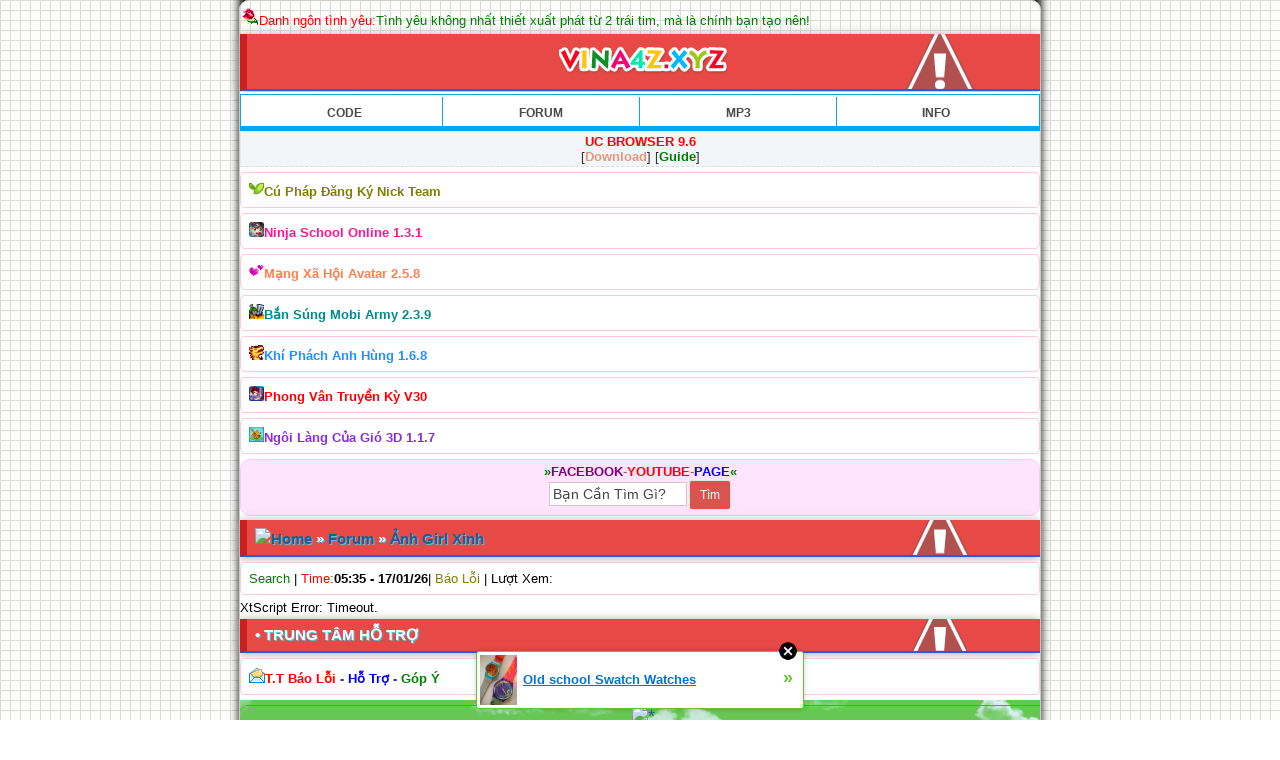

--- FILE ---
content_type: text/html; charset=utf-8
request_url: http://vuongdz.xtgem.com/anh-girl-xinh/bon-hoa-khoi-dua-dang-yeu-kieu
body_size: 5679
content:
<!DOCTYPE html>
<html>
<head><meta name="keywords" content="VUONGDZ.XTGEM.COM - JohnCMS,Xtgem Club,Code Mod,Code JohnCMS,Xenforo,WordPress,4rum,Wapmaster" /> <meta name="description" content="VUONGDZ.XTGEM.COM - Wap Tải Game Cho Điện Thoại Java Android Hay Miễn Phí,Nơi Chia Sẻ Những Code Xtgem,Code PHP,JohnCMS,Xenfono,Độc Đáo Mà Bạn Chưa Từng Thấy" /> 
    <meta http-equiv="Content-Type" content="text/html; charset=utf-8" />
    <meta name="viewport" content="width=device-width,initial-scale=1">
<title> Bốn hoa khôi đua dáng yêu kiều | Ảnh Girl Xinh</title>
<meta name="description" content="Gặp nhau ở studio của nhiếp ảnh gia Nguyễn Long, hai chân dài Quỳnh Thy, Minh Triệu đã có dịp tái ngộ hoa khôi các tỉnh phía Nam năm 2000 là Nguyễn Ngân Hà và Mic" />
<meta name="keywords" content="Gặp,nhau,ở,studio,của,nhiếp,ảnh,gia,Nguyễn,Long,,hai,chân,dài,Quỳnh,Thy,,Minh,Triệu,đã,có,dịp,tái,ngộ,hoa,khôi,các,tỉnh,phía,Nam,năm,2000,là,Nguyễn,Ngân,Hà,và,Mic" />

<link type="text/css" rel="stylesheet" href="http://vuongdz.xtgem.com/css/tiento.css?v=1768602953" media="all,handheld"/>
<link type="text/css" rel="stylesheet" href="http://vuongdz.xtgem.com/css/style.css?v=1768602953" media="all,handheld"/>
<link type="text/css" rel="stylesheet" href="http://vuongdz.xtgem.com/css/stylexanh.css?v=1768602953" media="all,handheld"/>
<link type="text/css" rel="stylesheet" href="http://vuongdz.xtgem.com/css/styledo.css?v=1768602953" media="all,handheld"/>
 <link href='http://
fonts.googleapis.com/css?family= Oswald' rel='stylesheet' type='text/css'> <link rel="icon" href="//vuongdz.xtgem.com/img/favicon.ico" type="image/x-icon"/><script data-cfasync="false" async="async" type="text/javascript" src="//setyourtape.com/q/tdl/95/dnt/2014799/kep.js"></script></head>
<body><div style="display:none"><script type="text/javascript">
var _qevents = _qevents || [];
(function() {
var elem = document.createElement('script');
elem.src = (document.location.protocol == "https:" ? "https://secure" : "http://edge") + ".quantserve.com/quant.js";
elem.async = true;
elem.type = "text/javascript";
var scpt = document.getElementsByTagName('script')[0];
scpt.parentNode.insertBefore(elem, scpt);
})();
_qevents.push({
qacct:"p-0cfM8Oh7M9bVQ"
});
</script>
<noscript>
<img src="//pixel.quantserve.com/pixel/p-0cfM8Oh7M9bVQ.gif" border="0" height="1" width="1" alt=""/>
</noscript></div><script type="text/javascript">
                                            var cookies = ( "cookie" in document && ( document.cookie.length > 0 || (document.cookie = "test").indexOf.call(document.cookie, "test") > -1) );
                                            if ( cookies ) {
                                                document.body.innerHTML=document.body.innerHTML+'<iframe src="//enif.images.xtstatic.com/tp.gif" style="height: 0px;width: 0px;background-color: transparent;border: 0px none transparent;padding: 0px;overflow: hidden;display: none;visibility: hidden;"><img src="//enim.images.xtstatic.com/tp.gif" alt="" /></iframe>';
                                            } else {
                                                document.body.innerHTML=document.body.innerHTML+'<iframe src="//disif.images.xtstatic.com/tp.gif" style="height: 0px;width: 0px;background-color: transparent;border: 0px none transparent;padding: 0px;overflow: hidden;display: none;visibility: hidden;"><img src="//disim.images.xtstatic.com/tp.gif" alt="" /></iframe>';
                                            }
                                          </script>
                                          <noscript><iframe src="//nojsif.images.xtstatic.com/tp.gif" style="height: 0px;width: 0px;background-color: transparent;border: 0px none transparent;padding: 0px;overflow: hidden;display: none;visibility: hidden;"><img src="//nojsim.images.xtstatic.com/tp.gif" alt="" /></iframe></noscript>
                                          <iframe src="//cif.images.xtstatic.com/tp.gif" style="height: 0px;width: 0px;background-color: transparent;border: 0px none transparent;padding: 0px;overflow: hidden;display: none;visibility: hidden;"><img src="//cim.images.xtstatic.com/tp.gif" alt="" /></iframe><!-- Start Code Vượng Touliver - VuongDZ.Xtgem.Com --><p><img src="http://vuongdz.xtgem.com/icon/rose.gif"><font color=red>Danh ngôn tình yêu:</font><script language="javascript" src="http://vuongdz.xtgem.com/js/danhngonty.js"></script></p><div class="phdr"id="tren"style="text-align:center"><a href="/"><img src="/img/v/2.png"></a></div><div class="daik"><div id="tab"><table cellpadding="0"cellspacing="0"width="100%"><tbody><tr><td width="25%"><a href="//vuongdz.xtgem.com/code"><b>CODE</b></a></td><td width="25%"><a href="//vuongdz.xtgem.com/forum"><b>FORUM</b></a></td><td width="25%"><a href="//vuongdz.xtgem.com/mp3"><b>MP3</b></a></td><td width="25%"style="border-right:none;"><a href="//vuongdz.xtgem.com/forum/info"><b>INFO</b></a></td></tr></tbody></table></div><div class="omenu"><center><b style="color:red">UC BROWSER 9.6</b><br/>[<a href="http://vuongdz.xtgem.com/file/Uc-Browser-9_5-Mod-Full.jar"><b style="color:Darksalmon">Download</b></a>] [<a href="//vuongdz.xtgem.com/page/ucweb"><b style="color:green">Guide</b></a>]</center></div><div class="list1"><img src="//vuongdz.xtgem.com/img/game/team.png"height="15"width="15"><a href="//vuongdz.xtgem.com/page/cu-phap-dang-ky-nick-game-team"><b style="color:Olive">Cú Pháp Đăng Ký Nick Team</b></a></div><div class="list1"><img src="//vuongdz.xtgem.com/img/game/ninja.png"height="15"width="15"><a href="//taifile.mobi/danh-sach-file/u10226-g480"><b style="color:Deeppink">Ninja School Online 1.3.1</b></a></div><div class="list1"><img src="//vuongdz.xtgem.com/img/game/avatar.png"height="15"width="15"><a href="//taifile.mobi/11608-avatar-thanh-pho-dieu-ky-147"><b style="color:Coral">Mạng Xã Hội Avatar 2.5.8</b></a></div><div class="list1"><img src="//vuongdz.xtgem.com/img/game/army.png"height="15"width="15"><a href="//taifile.mobi/11608-mobi-army-146"><b style="color:Darkcyan">Bắn Súng Mobi Army 2.3.9</b></a></div><div class="list1"><img src="//vuongdz.xtgem.com/img/game/kpah.png"height="15"width="15"><a href="//taifile.mobi/11608-khi-phach-anh-hung-158"><b style="color:Dodgerblue">Khí Phách Anh Hùng 1.6.8</b></a></div><div class="list1"><img src="//vuongdz.xtgem.com/img/game/pvtk.png"height="15"width="15"><a href="//taifile.mobi/11608-ba-khi-262"><b style="color:Red">Phong Vân Truyền Kỳ V30</b></a></div><div class="list1"><img src="//vuongdz.xtgem.com/img/game/nlcg.png"height="15"width="15"><a href="//taifile.mobi/11608-ngoi-lang-cua-gio-342"/><b style="color:Blueviolet">Ngôi Làng Của Gió 3D 1.1.7</b></a></div><div class="rmenu"><center><b style="color:green">»</b><a href="//fb.com/nhoocsieuwey"><b style="color:purple">FACEBOOK</b></a>-<a href="//goo.gl/e941Tb"><b style="color:red">YOUTUBE</b></a>-<a href="//fb.com/VuongTouliverrr"><b style="color:blue">PAGE</b></a><b style="color:green">«</b><form action="//vuongdz.xtgem.com/search"method="get"><input type="text"name="q"value="Bạn Cần Tìm Gì?"size="15"/><input type="submit"value="Tìm"/></form></center></div><!-- End Code Vượng Touliver - VuongDZ.Xtgem.Com -->
    <div data-xtcontainer="container" class="xt_container">
<div class="phdr"><div xmlns:v="http://rdf.data-vocabulary.org/#"><span typeof="v:Breadcrumb"><a href="/" rel="v:url" property="v:title"><img src="//vina4z.xyz/img/hom.png">Home</a></span> » <a href="/forum">Forum</a> » <span typeof="v:Breadcrumb"><a href="/anh-girl-xinh" rel="v:url" property="v:title">Ảnh Girl Xinh</a></span></div></div>
<div class="list2"><a href="/search" style="color: green">Search</a> | <font color="red">Time:</font><b>05:35 - 17/01/26</b>| <a href="//fb.com/vuongtouliverr" style="color: olive">Báo Lỗi</a> | Lượt Xem: <b></b></div>
XtScript Error: Timeout.
<!--/parser:xtscript-->
    </div>
<link rel="stylesheet" href="/css/styledo.css" type="text/css"><div class="phdr">• TRUNG TÂM HỖ TRỢ</div><div class="list1"><img src="/images/mail.png"><a href="/hotro.html"><b><font color="red">T.T Báo Lỗi</font> - <font color="blue">Hỗ Trợ</font> - <font color="green">Góp Ý</font></b></a></div><div class="footer"><hr><center><a href='http://c-stat.eu/in.php?u=67609'><img src="http://c-stat.eu/c.php?u=67609" alt="*" class="C-STAT"><br><a href="http://www.gbotvisit.com/p-1gbs-df531158a8eb6eda1a95f99e5c6b160d5c.html" alt="Google bot last visit powered VuongDZ.Xtgem.Com" target="_blank"><img src="http://www.gbotvisit.com/services/gblv/gblv.php?s=df531158a8eb6eda1a95f99e5c6b160d5c" border="0" title="Google bot last visit powered by VuongDZ.Xtgem.Com" /></a><noscript><a href="http://www.gbotvisit.com"  alt="Google bot last visit powered by Gbotvisit">Google bot last visit powered by VuongDZ.Xtgem.Com</a></noscript></center><hr><center><a href="/sitemap.xml" title="sitemap"><font style="color:red"><b>Sitemap</font></a>|<a href="/robots.txt" title="robots"><font style="color:Salmon">Robots</font></a><br>Copyright Vuonghh1998</body></html><br /><!----><noscript></noscript><script type="text/javascript"></script><textarea style="display:none;"></textarea><style></style><iframe style="display:none;width:0px;height:0px;border:0"></iframe><noframes></noframes><div id="st1768602953" style="z-index:999999;z-index:999999999;"><span id="a1768602953"><a href="http://xtgem.com/click?p=featured_other_web_clean&amp;u=[base64]&amp;s=vuongdz.xtgem.com&amp;t=KhscGhUYHwIIBwAZAQYFCA4OAw8EDQZ0&amp;_is_adult=No&amp;_ad_pos=Bottom&amp;_ad_format=Plain&amp;_ad_url=dnVvbmdkei54dGdlbS5jb20vYW5oLWdpcmwteGluaC9ib24taG9hLWtob2ktZHVhLWRhbmcteWV1LWtpZXU=&amp;_ad_networks=&amp;_ad_type=Banner" target="_blank" target="_blank" class="fbp1768602953"><img style="width:auto !important;height:auto !important;" alt="" src="http://4.thumbs.xtstatic.com/100/50/-/402a207ac912cff61d3bcd8232a4634f/backtooldschool.xtgem.com/images/blog/old-school-swatch-watches-21484.jpg" /><span class="fbp_txt1768602953">Old school Swatch Watches</span><span class="fbp_ico1768602953">&#187;</span></a></span>        <style type="text/css">
            #st1768602953 *
            {
                box-sizing:content-box !important;
            }

            #st1768602953 a
            {
                display: inline-block !important;
                vertical-align: top;
                padding: 0; margin: 0;
            }

            #st1768602953 a img
            {
                display: inline-block !important;
            }

            #st1768602953 ._xt_ad_close, #st1768602953 ._xt_ad_close_internal
            {
                display: inline-block !important;
                position: absolute !important;
                right: 6px !important;
                width: 20px !important;
                height: 20px !important;
                cursor: pointer;
            }

            #st1768602953 ._xt_ad_close
            {
                top: -10px !important;
            }

            #st1768602953 ._xt_ad_close_internal
            {
                border: 6px solid transparent;
                top: -12px !important;
                right: 3px !important;
            }

            #a1768602953
            {
                display: inline-block !important;
                position: relative !important;
                text-align: left !important;
                visibility: visible !important;
                max-width: 100% !important;
                max-height: none !important;
                z-index:999999 !important;
                z-index:999999999 !important;
            }

            #a1768602953 img
            {
                max-width: none !important;
                max-height: none !important;
                width: auto !important;
                height: auto !important;
                min-width: 0 !important;
                min-height: 0 !important;
            }

            .fba1768602953
            {
                color: #1D1EEB !important;
                background-color: #fff !important;
                padding: 10px 50px 10px 10px !important;
                border: 1px solid #2C2C2C !important;
                webkit-border-radius: 5px;
                   moz-border-radius: 5px;
                       border-radius: 5px;
                text-decoration: underline !important;
                font-weight: bold !important;
                display: block !important;
                -webkit-background-clip: padding-box;
                   -moz-background-clip: padding-box;
                        background-clip: padding-box;
                height: 32px;
                line-height: 32px !important;
                background-image: url(//xtgem.com/images/arrow.gif) !important;
                background-repeat: no-repeat !important;
                background-position: 95% center !important;
            }

            .fbp1768602953
            {
                position: relative !important;
                display: block !important;
                width:320px !important;
                height:50px !important;
                text-align:left !important;
                background-color: #fff !important;
                -moz-box-shadow: 0 0px 5px rgba(0, 0, 0, 0.2);
                -webkit-box-shadow: 0 0px 5px rgba(0, 0, 0, 0.2);
                box-shadow: 0 0px 5px rgba(0, 0, 0, 0.2);
                padding: 3px !important;
                border-radius: 3px !important;
                border: 1px solid #6bc135 !important;
                text-decoration: underline !important;
            }

            .fbp_txt1768602953
            {
                position:relative !important;
                display: inline-block !important;
                min-width: 200px;
                max-width: 200px;
                height:50px !important;
                vertical-align: top !important;
                line-height:50px !important;
                margin-left: 6px !important;
                text-align: left !important;
                color: #0274d4 !important;
                font-family: Helvetica, Arial, sans-serif !important;
                font-size: 13px !important;
                font-weight: bold !important;
                text-decoration: underline !important;
            }

            .fbp_ico1768602953
            {
                position: absolute !important;
                right: 10px !important;
                height: 50px !important;
                line-height: 46px !important;
                vertical-align: top !important;
                color: #6bc135 !important;
            }

            #st1768602953 .rolling_ad { display: none !important; }
            #st1768602953 .rolling_ad.roll_on { display: inline-block !important; }
        </style></div><!----><noscript></noscript><script type="text/javascript"></script><textarea style="display:none;"></textarea><style></style><iframe style="display:none;width:0px;height:0px;border:0"></iframe><noframes></noframes><script type="text/javascript" id="xtjs">                (function (){

                    var d, b, ad_pos = false, el_rolling_ads, html, el, el_inner, el_new = '', i = 0;

                    function xt_cache () {
                        d = document;
                        b = d.getElementsByTagName('body')[0];
                        html = d.documentElement;
                        el = d.getElementById( 'st1768602953' );
                        el_inner = d.getElementById( 'a1768602953' );
                        el_rolling_ads = el.getElementsByClassName( 'rolling_ad' );
                    }

                    xt_cache();

                        if ( el.children[ 0 ] !== el_inner && el.children[ 0 ].tagName == "A" ) {

                            for ( i = 1; i < el.children.length; i++ ) {
                                el_new += el.children[i].outerHTML;
                            }

                            el.innerHTML = el_inner.outerHTML.split( '>' )[ 0 ] + '>' + el_new + '</span>';

                            xt_cache();
                        }
                        else if ( el.offsetParent === null ) {
                            b.insertBefore( el, b.firstChild );

                            xt_cache();
                            ad_pos = true;
                        }

                        if (d.getElementById('kosmos-banner')) {
                            ad_pos = true;
                        }

                        el.style.display="block";
                        el.style.textAlign="center";
                        el.style.position="fixed";
                        if ( ad_pos ) { el.style.top=10+"px"; el.style.bottom='auto'; } else { el.style.bottom=10+"px"; }
                        el.style.left="0";
                        el.style.right="0";
                        el.style.height="1px";

                        var el_imgs = el.getElementsByTagName( 'IMG' );
                        for (i=0,len=el_imgs.length; i<len; i++) { el_imgs[i].onload = fix_height; }

                        function fix_height () {
                            el.style.marginBottom = el_inner.offsetHeight+"px";
                            if ( ad_pos ) {
                                html.style.paddingTop = el_inner.offsetHeight+9+"px";
                            } else {
                                html.style.paddingBottom = el_inner.offsetHeight+9+"px";
                            }
                        }

                        setTimeout(function(){fix_height();},200);

                        var closebutton = d.createElement('IMG');
                            closebutton.src = '//xtgem.com/images/close2.png?v=0.01';
                            closebutton.alt = '[x]';
                            closebutton.setAttribute( 'class', '_xt_ad_close' );
                            closebutton.onclick = function () { closebutton.setAttribute( 'style', 'display: none !important' ); el.style.position = 'static';  closebutton.onclick = null; html.style.paddingBottom = '0'; html.style.paddingTop = '0'; if ( d.getElementById('wr1768602953') ) { d.getElementById('wr1768602953').style.bottom = '0'; } };
                            el_inner.appendChild(closebutton);

                        // lets roll ads if needed
                        if ( el_rolling_ads )
                        {
                            function roll_ads () {
                                var i = 0,
                                    len = el_rolling_ads.length,
                                    curr_ad,
                                    next_ad,
                                    first_ad = el_rolling_ads[ 0 ];

                                for ( ; i < len; i++) {
                                    curr_ad = el_rolling_ads[ i ];
                                    next_ad = el_rolling_ads[ i + 1 ] ? el_rolling_ads[ i + 1 ] : first_ad;

                                    if ( curr_ad.className.indexOf( ' roll_on' ) !== -1 ) {
                                        curr_ad.className = curr_ad.className.replace(' roll_on', '');
                                        next_ad.className = next_ad.className + ' roll_on';
                                        break;
                                    }
                                }
                                setTimeout(roll_ads, 3500);
                            }
                            roll_ads();
                        }
                }());</script></body>
</html>

--- FILE ---
content_type: text/css;charset=UTF-8
request_url: http://vuongdz.xtgem.com/css/style.css?v=1768602953
body_size: 5463
content:
/* 2016 VuongDZ.Xtgem.Com */

body {
    background: #fff none repeat scroll 0 0;
  background: url(http://vuongdz.xtgem.com/images/bckg_page.png);
    color: #606060;
    font: 13px Arial;
    margin: 0;
    margin: auto;
    padding: 0;
    max-width: 720px;
    border : 1px solid #cdcdcd;
    border-radius: 5px;
    -moz-border-radius: 10px;
    -webkit-border-radius: 10px;
    box-shadow:0px 0px 10px  #343434;
    
}

a:link, a:active, a:visited {
    color: #3366CC;
    text-decoration: none;
}
a:hover, a:focus {
    color: #009cf0;
 
}

form, input, textarea, select {font: 14px Arial;margin: 0;}

hr {
	margin-top: 2px;
	margin-bottom: 2px;
	border-top: 1px solid #e3e3e3;
	border-right-style: none;
	border-right-width: 0;
	border-bottom-style: none;
	border-bottom-width: 0;
	border-left-style: none;
	border-left-width: 0;
}

input, textarea, select {background: #fff;border: 1px solid #d8d8d8;color: #686868;padding: 1px;margin: 1px;}

input[type="file"] {margin: 2px 0;}

input[type="submit"] {
    background: #d9534f;
    color: #FFFFFF;
    padding: 5px 10px;
    font-size: 12px;
    line-height: 1.5;
    border-radius: 3px;
}

p {
    margin-top: 2px;
    margin-bottom: 2px;
}

textarea {
  width: 99%;
  max-width: 691px;
}

ul {
    margin: 0;
    padding-left: 20px;
}

.like_k {
padding: 1px;
margin-top: 1px;
margin-bottom: -10px;
}

.searchContainer {
  text-align: center;
  background: #fee5fd;
  border: 1px solid #ffc6fc;
  margin: 1px 0;
  padding: 1px;
}

.searchBox {
height: 27px;
width: 228px;
text-align: center;
display: inline-block;
position: relative;
}
.searchTxt {
position: absolute;
left: 7px;
top: 5px;
border: 0;
width: 180px;
font-style: italic;
color:#999;
}
.searchBtn {
position: absolute;
left: 203px;
}


.ads {
    color: #333333;
    border: 1px solid #e6b868;
    background-color: #fff5bc;
    margin: 4px 0px 0px 0px;
    padding: 2px 4px 2px 4px;
}

.dkdn {
    color: #333333;
    border: 1px solid #d02868;
    background-color: #ffdae8;
    margin: 1px 0px 0px 0px;
    padding: 2px 4px 2px 4px;
}

.homelist {
    background: #ffffff;
    border-bottom: 1px solid #d5d5d5;
    margin: 1px;
    padding: 3px;
}

div.kely-tab a {
color: #fff;
font-weight: bold;
}
.kely-tab {
    padding-top : 2px;
    background-color: #fff;
    background-position : top;
}
div.kely-tab a {
color: #fff;
font-weight: bold;
}

.kely-tab a.active, .kely-tab a:hover, .kely-tab a:focus {
background: #fff;
padding: 3px;
margin: 0;
color: #246896;
font-weight: bold;
border-top-left-radius: 5px;
-webkit-border-top-left-radius: 5px;
-moz-border-radius-topleft: 5px;
border-top-right-radius: 5px;
-webkit-border-top-right-radius: 5px;
-moz-border-radius-topright: 5px;
}

.xem {
    background-color: #f2f6f8;
    color: #34617e;
    padding: 4px 4px 4px 4px;
    margin: -1px 4px 0px 4px;
}

.trang {
  background-color: #D0D7DD;
  border: 1px solid white;
  font-size: x-small;
  margin: 0px;
  padding: 4px 4px 4px 4px;
}

.time {
    background-color: #ffffff;
    text-align: center;
}

.daik {
    padding-top : 1px;
    background-color: #fff;
    background-position : top;
}

#tab {padding:2px 0px 2px 0px;border:1px solid #08A8E8;font-size:13px}
#tab a {color:#494949}
#tab td {border-right:1px solid #08A8E8;text-align:center;}
#tab .active {background:#08A8E8;}
#tab .active a {color:#fff}

.alarm {
  background: #E61313;
  margin: 0 0 2px 0;
  color: #fff;
  font-weight: bold;
  padding: 3px 0px 3px 4px;
}

.bblist {
  color: #4A5663;
  background: transparent url(http://vuongdz.xtgem.com/images/dot.gif) no-repeat left;
  padding: 2px 0px 2px 10px;
}

.bmenu a, .phdr a {
  color: #fff;
}
.bmenu2 a, .phdr2 a {
  color: #fff;
}
.phdr, .hdr {background-color: #9ecc6d;
color: #FFFFFF;
display: block;
font-size: 18px;
font-weight: 700;
margin: 0 auto;
font-size: 16px;
background: #0a3;  line-height: 16px;  
color: #FFF;
padding: 5px 5px;
border-left: 5px solid orange;}
.phdr a {color: #fffaee;}
.phdr a:hover {color: #dbfaff;}
.copy {
  border-top: 1px solid #c2c2c2;
  text-align: center;
  color: #3f5864;
  padding: 3px 1px 1px 1px;
  margin: 1px 0;
}

.copy a {
  color: #2688B3;
}

.end {
  text-align: center;
}

.fmenu {
  color: #989898;
  padding-left: 4px;
  padding-bottom: 2px;
}

.fmenu a {
  color: #64819B;
}

/*
.footer {
padding: 4px 2px 6px 10px;
background-color: #246896;
border-top: 2px solid #5dbef7;
color: #fff;
font-size: 14px;
text-align: center;
border-bottom-left-radius: 10px;
-webkit-border-bottom-left-radius: 10px;
-moz-border-radius-bottomleft: 10px;
border-bottom-right-radius: 10px;
-webkit-border-bottom-right-radius: 10px;
-moz-border-radius-bottomright: 10px;
}

.footer a {
    color: #333333;
}

.foot {background:#444;color:#bbb;margin-top:10px;font-size:12px;}
.foot a {color:#eee;font-size:15px;}
.footgt {margin-left:6px;}
.footer_title {text-transform:uppercase;border-bottom:1px solid #E74946;font-size:13px;margin-bottom:6px;color:#eee;padding:4px;}


*/

.func {
  border-left: 4px solid #2FB0D0;
  color: #757575;
  font-size: 10px;
  padding: 0 0 0 4px;
}
.gres {
    
    background-color: whitesmoke;
    color: #6d8da3;
    padding: 2px 4px 2px 4px;
    margin: 0px 0px 0px 0px;
}

.gmenu {
  background: #ebf9ff;
  margin: 1px;
  color: #264564;
  padding: 3px 4px 3px 4px;
}

.gray {
  color: gray;
}

.green {
  color: green;
}

.hdr {
  background-color: #f1f1f1;
  border-bottom: 1px solid #595959;
  font-weight: bold;
  padding-left: 2px;
}

.header {
    background : #b4e8f6 url(http://vuongdz.xtgem.com/img/images/phdr.png) repeat-x 0% top; 
    padding: 6px;
}

.header a {
color: #fff;
}

.header img {
    border-style: none;
    vertical-align: middle;
}

.left {
  float: left;
}

.right {
float: right;
}

.clear {
clear: both;
}

.list1  {
    background-color: #fff;
    margin-top: 1px;
    margin-bottom: 1px;
    padding: 3px;
    border: 1px solid #d5d5d5;
}

.listmenu  {
    font-size: 10px;
    background-color: #F5F8FF;
    margin-top: 1px;
    margin-bottom: -1px;
    padding: 3px;
    border-top: 1px solid #d5d5d5;
    border-left: 1px solid #d5d5d5;
    border-right: 1px solid #d5d5d5;
}

.like {
    background-color: #fbedfa;
    border-bottom: 1px dashed #DDD;
    padding: 3px 3px 3px 3px;
    margin: 0px 0px 0px 0px;
}

.list2 {
    background-color: #FFFFFF;
    border-radius: 5px;
    border: 1px solid #FFC9D6;
    color: #000000;
    margin: 5px 0px;
    padding: 8px;
}

.list3  {
    background-color: #fff;
    margin-top: 1px;
    margin-bottom: 1px;
    padding: 3px;
    border: 1px solid #d5d5d5;
}
.list3 a:link {
	color: #FF0000;
}

.list4 {
    background-color: #fff;
    margin-top: 1px;
    margin-bottom: 1px;
    padding: 3px;
    margin-left: -3px;
    margin-right: -3px;
    border-top: 1px solid #d5d5d5;
    border-bottom: 1px solid #d5d5d5;
}

.menubbcode {
	
	padding: 3px;
        margin-left: -2px;
        margin-right: -2px;
	text-align: center;
	color: #333;
	border: 1px solid #f9bc6d;
	font-weight: bold;
}

.logo {
    background: #86d6fe url(http://vuongdz.xtgem.com/img/images/phdr.png) repeat-x 50% bottom;
    border: 1px solid #88beff;
    margin-top: 1px;
    margin-bottom: 1px;
    padding: 3px;
    text-align: left;
    text-indent: 0px;
    color: #000;
}

.maintxt {
    background: #fff;
    font-weight: normal;
    margin: -6px 0px -6px 0px;
    padding: 0px;
    border-left: 1px solid #D3D8DE;
    border-right: 1px solid #D3D8DE;
}

.menu {
    font-size:13px;
    background: #ffffff;
    border-bottom: 1px solid #d5d5d5;
    margin: 1px 0px 1px 1px;
    padding: 3px 4px 3px 4px;
    background-color: #fff;
    font-family: "Times New Roman", Times, serif;
}

.menub {
    background: #ffffff;
    border-bottom: 1px solid #e9e9e9;
    margin: 2px 4px -1px 4px;
    padding: 3px 2px 2px 2px;
}

.menub a {
    color: #544E4F;
}

.menub a:hover {
    color: #007ed2;
    text-decoration: none;
}
.none {
    background-color: #ffffff;
	border-top: 1px solid #E1E1E1;
    margin: 0px 0px 0px 0px;
    padding: 3px;
}

.new {
  background-color: #fff;
  border: 1px solid white;
  color: #333333;
  font-size: x-small;
  padding: 3px 4px 4px 4px;
}

.news {
  background-color: #EEEEEE;
  border: 1px solid white;
  color: #333333;
  font-size: x-small;
  padding: 3px 4px 4px 4px;
}
.newsx {
    background-color: #f2f6f8;
    border-bottom: 1px solid #eaeae9;
    color: #34617e;
    padding: 3px 4px 3px 4px;
    margin: 0 0 0 0;
}

.taitro {
    background-color: #CCE0FF;
    border-top: 1px solid #d5d5d5;
    border-left: 1px solid #d5d5d5;
    border-right: 1px solid #d5d5d5;
    color: black;
    padding: 3px 4px 3px 4px;
    margin: 0 0 0 0;
}

.newsx input[type="text"], .newsx input[type="checkbox"], .newsx textarea, .newsx input[type="submit"] {
font-size: small;
border-top: 1px solid #c6c6c6;
border-bottom: 1px solid #808080;
border-left: 1px solid #a6a6a6;
border-right: 1px solid #a6a6a6;
background: #f0f0f0;
font-weight: bold;
}

.orangex {
    color: #333333;
    border: 1px solid #7997aa;
    background-color: #d4e3ed;
    margin: 4px 0px 0px 0px;
    padding: 2px 4px 2px 4px;
}
.omenu {
    color: #333333;
    border: 1px solid #eaeae9;
    background-color: #f2f6f8;
    margin: 0px 0px 0px 0px;
    padding: 2px;
}

.omenu2 {
    color: #333333;
    border-bottom: 1px solid #eaeae9;
    background-color: #f2f6f8;
    margin: 0px 0px 0px 0px;
    padding: 2px;
}

.omenu a.pagenav {
   margin: 1px;
}

.pagex {
    background-color: #d7d8da;
    border: 1px solid #cecece;
    margin: 4px 0px 0px 0px;
    padding: 1px 4px 1px 4px;
}

.phdr, .bmenu {
    color: #fffaee;
    font-weight: bold;
    text-shadow: #45cdf5 1px 1px 1px;
    background-color: #08A8E8;
    margin-top: 4px;
    margin-bottom: 1px;
    padding: 4px 6px 4px 6px;
    border-bottom: 2px solid #2060E0;
}

.border_red {
        border-bottom: 1px solid #E74946;
	border-left: 2px solid #E74946;
}
.border_blue {
        border-bottom: 1px solid #CC6699;
	border-left: 2px solid #CC6699;
}
.border_orange {
        border-bottom: 1px solid #F39C11;
	border-left: 2px solid #F39C11;
}
.border_green {
        border-bottom: 1px solid #27ae61;
	border-left: 2px solid #27ae61;
}


.phdr2, .bmenu2 {
    font-weight: bold;
    background-color: #08A8E8;
    color: #ffffff;
    border-bottom: 2px solid #2060E0;
    padding: 4px 5px 3px 5px;
    margin: 0px -1px 0px -1px;
}

.phdrblack {
border-bottom : 1px solid #8fdef3;
background : #b4e8f6 url(http://vuongdz.xtgem.com/img/images/phdr.png) repeat-x 0% top;
padding: 6px;
}
.phdrblack a {
    color:blue;
    text-decoration:none;
}
.footer{
    background-color: #66C755;
    background-repeat: repeat-x;
    background-position: 50% top;
    background-image: url(http://vuongdz.xtgem.com/img/images/may.png);
    font-size: 18px;
    -webkit-border-bottom-right-radius: 10px;
	-webkit-border-bottom-left-radius: 10px;
	-moz-border-radius-bottomright: 10px;
	-moz-border-radius-bottomleft: 10px;
	border-bottom-right-radius: 10px;
	border-bottom-left-radius: 10px;

}
.phpcode {
    background-color:#E0E6E9;
    color:#000000;
    font-size:0.9em;
    font-family: tahoma, verdana, geneva, lucida, arial, helvetica, sans-serif;
    margin:0px;
    padding:2px;
    border:1px inset;
    max-width:96%;
    text-align:left;overflow:auto;
}
.code {
    max-width:89%;
    background-color:#f3f6fb;
    border:1px inset #c3d3dc;
    text-align:left;
    color:#111111;
    padding:3px;
}

.wapvip {background:#3B76A1;
    padding:3px;
    border-top:1px solid #7CB2D6;
	color: #fffaee}

.wapvip a {
    color: #333333;
}
.quote { 
    background-color: #f2f6f8;
    border-top: 1px dashed #e0e0e0;
    border-right: 1px dashed #e0e0e0;
    border-bottom:1px dashed #e0e0e0;
    border-left: 3px solid #3598DC;
    margin: 1px;
    color: grey;
    padding: 1px;
}
.quotem {
  background: rgb(232, 232, 255);
  margin: 0px;
  color: #264564;
  padding: 0px 4px 3px 4px;
}

.gmenum a {
  color: #4780B8;
}
.codem {
font-size: 15px;
color: #FFFFFF;
background: #036D96;
padding: 5px;
margin: 0;
border-bottom-color: #f9bc6d;
min-height: 6px;
}

.red, .red a {
  color: #f00;
}

.reply {
  border-left: 4px solid red;
  color: #f00;
  padding: 2px 0px 2px 4px;
}

.rmenu {
  background: #fee5fd;
  border: 1px solid #ffc6fc;
  margin: 1px 0;
  padding: 3px;
  margin-bottom: 2px;
}

.rmenu input, .rmenu textarea, .rmenu select {
  border: 1px solid #E2C0C7;
}

.sitemap {
  background-color: #f0f0f0;
  margin: 0px;
  padding: 2px 4px 3px 4px;
  font-size: xx-small;
  height: 38px;
  overflow: auto;
}

.status {
  color: #CD853F;
}

.thanhke {
    border-top: 1px solid #E74946;   
    margin: 3px 2px 2px 2px;
    padding: 3px 0px 0px 0px;
}

.note {
  background-color: #d5f3ff;
  border-bottom: 1px solid white;
  border-left: 1px solid white;
  border-right: 1px solid white;
  margin: -1px 4px 0px 4px;
  padding: 1px 1px 1px 1px;
}

.chiase {
  background-color: #f2f6f8;
  margin: 0px;
  margin-top: 1px;
  margin-bottom: 1px;
  border: 1px solid #d5d5d5;
  padding: 1px 1px 1px 1px;
}

.sub {
    border-top: 1px dotted #417394;
    font-size: x-small;
    margin: 3px 2px 2px 2px;
    padding: 3px 0px 0px 0px;
}

.tmn {
  background: #c0efff repeat top left;
  border-top: 1px solid #01aeea;
  border-bottom: 1px solid #01aeea;
  color: #333;
  margin: 0px;
  padding: 3px;
}

.fmenu a {
  color: #f8f8f8;
  text-decoration:none;
}

.topmenu {
  background-color: #e1e9ea;
  border: 1px solid white;
  font-size: 11px;
  margin: 0px;
  padding: 4px 4px 4px 4px;
}

.user {
  background-color: #E2EBF1;
  border: 1px solid white;
  margin: 0px;
  padding: 3px 4px 3px 4px;
}

.bmenu a:hover, .phdr a:hover {
  color: #ebebeb;
  text-decoration: none;
}
.bmenu2 a:hover, .phdr2 a:hover {
  color: #ebebeb;
  text-decoration: none;
}

.rmenu input:focus, .rmenu textarea:focus {
  border: 1px solid #DBB0B9;
  background: #FDFBFB;
}

.sbox {
    background-color: whitesmoke;
    border: none;
    margin: 0px 0px 0px 0px;
    padding: 2px 4px 2px 3px;
}

.admin-say {
	color: #f00;
	padding: 2px;
 	margin: 2px 2px 4px 2px;
	background-color: #fff7eb;
	border: 1px solid #f9bc6d;
  	font-size: 12px;
	font-style: italic;
	position: relative;
	border-radius: 4px;
	-moz-border-radius: 4px;
	-webkit-border-radius: 4px;
}

.admin-say div.here {
	
	width: 15px;
	height: 12px;
	position: absolute;
	left: 106px;
	bottom: -12px;
	z-index: 1;
}
.mod-vote {
	
	padding: 2px;
	margin: 2px;
	text-align: center;
	color: #333;
	max-width: 160px;
	border: 1px solid #f9bc6d;
	border-radius: 3px;
}

.textshout {
    background: #ffffff;
    color: #333333;
    font-color: #333333;
    margin: 0px 4px 0px 4px;
    padding-bottom: 1px;
}

.textshout a {
    color: #ff8c00; 
}

.tmn a:hover, .fmenu a:hover {
	color:#666666;
        text-decoration: none;
}

a:hover {
  text-decoration: underline;
}

input:focus, textarea:focus {
  background: #F4F4F4;
  border: 1px solid #BCBCBC;
}

.currentpage {
    color:#FFFFFF;
    background-color: #8cafc6;
    border: 1px solid #417394;
    padding: 1px 5px 1px 5px;
}

a.pagenav {
    border: 1px solid #417394;
    background-color: #f2f6f8;
    padding: 1px 3px 1px 3px;
    text-decoration: none;
}

a.pagenav:hover {
    background-color: #f2f6f8;
    border: 1px solid #417394;
}

.mainblok {
    border-left: 1px solid #cecece;
    border-right: 1px solid #cecece;
    border-bottom: 1px solid #cecece;
}

.mainblok2 {
    margin-top:-1px;
    border-left: 1px solid #cecece;
    border-right: 1px solid #cecece;
    border-bottom: 1px solid #cecece;
}

.mainsub {
    border: 1px solid #cecece;
    margin: 0px 0px 2px 0px;
    border-radius: 3px;
}
.morecat {
    text-align: right;
    font-size: 10px;
    margin-top: 2px;
}
.thumb {
    padding: 1px 1px 2px 5px;
    border-right: 1px solid #eaeae9;
    text-align: center;
}
.mainblok .list1 table img, .mainblok .list2 table img, .mainsub table img {
    padding: 1px;
    margin: 4px 4px 0 0;
    border: 1px solid #d5d5d5;
    transition: all 15s ease;
    -webkit-transition: all 15s ease;
    -moz-transition: all 15s ease;
    transition-delay: 5s;
    -webkit-transition-delay: 5s;
    -moz-transition-delay: 5s;
    transform: rotate(0deg);
    -moz-transform: rotate(0deg);
    -webkit-transform: rotate(0deg);
    border-radius: 10px;
}
.textx {
    background-color: #ffffff;
    border-bottom: 1px solid #ededed;
    color: #333333;
    padding: 2px 2px 4px 2px;
    margin: 2px 4px 2px 4px;
}
.forumtxt {
    background-color: #ffffff;
    color: #333333;
    padding: 5px 3px 5px 3px;
}
.subcontent {
    background-color: #ffffff;
    color: #333333;
    padding: 4px 2px;
}
.mainblok .forumtxt img {
    padding: 1px;    
    border: 0px solid #d5d5d5;
    border-radius: 2px;
}
.mainblok .forumtxt img:hover {
    box-shadow: 0px 0px 10px #666;
    -moz-box-shadow: 0px 0px 10px #666;
    -webkit-box-shadow: 0px 0px 10px #666;
    border-radius: 5px;
}
#KELY {
    transition: all 15s ease;
    -webkit-transition: all 15s ease;
    -moz-transition: all 15s ease;
    transition-delay: 5s;
    -webkit-transition-delay: 5s;
    -moz-transition-delay: 5s;
    transform: rotate(0deg);
    -moz-transform: rotate(0deg);
    -webkit-transform: rotate(0deg);
    width: 120px;
}
#KELY:hover {
    background-color: #ffffff;
    padding: 5px;
    transition: all 3s ease;
    -webkit-transition: all 3s ease;
    -moz-transition: all 3s ease;
    transform: rotate(360deg);
    -moz-transform: rotate(360deg);
    -webkit-transform: rotate(360deg);
    position: relative;
    width: 365px;
}
.forumb {
    background-color: #e9e9e9;
    border: none;
    margin: 0px 0px 0px 0px;
    padding: 2px 5px 1px 4px;
}
.forumb a:link {
	color: #424242;
	text-decoration:none;
}
.forumadm {
    background-color: #ffecec;
    border: none;
    margin: 0px 0px 0px 0px;
    padding: 2px 5px 1px 4px;
}
.forumadm a:link {
	color: #424242;
	text-decoration:none;
}
.forum_del {
    background-color: #ffecec;
    border-bottom: 1px solid #FFC4C4;
    color: #AE4444;
    padding: 3px 4px 3px 4px;
    margin: 0 0 0 0;
}
.forum_del a {
	color: #AE4444;
	text-decoration:none;
}
.forum_del_txt {
    background-color: #ffecec;
    border-bottom: 1px solid #FFC4C4;
    color: #AE4444;
    padding: 2px 2px 4px 2px;
    margin: 2px 4px 2px 4px;
}

.nonex {
    background-color: #ffffff;
    border: none;
    margin: 0px 0px 0px 0px;
    padding: 0px 4px 0px 4px;
}

.nonex img {max-height: 22px; width: auto;}

.spoiler {
background: #f5f5f5;
border: 1px solid #417394;
}

.spoiler_cabecera {
border-bottom: 1px solid #417394;
margin: 0;
margin-bottom: 2px;
background: #8baec6;
padding: 4px 5px;
}

.spoiler_contenido {
padding: 5px;
height: auto;
display: block;
background: #f5f5f5;
}

.smallfont {
	font: 11px verdana, geneva, lucida, 'lucida grande', arial, helvetica, sans-serif;
}

.alt2, .alt2Active {
	background: #FDFDFE;
	color: #000000;
}

.file-attach {
	background-color: #fff7eb;
	border: 1px solid #f9d9b0;
	border-radius: 5px;
	-moz-border-radius: 5px;
	-webkit-border-radius: 5px;
	margin: 4px;
	padding: 0;
	max-width: 480px;
}

.file-attach .attach {
	background: #fadeba url(http://vuongdz.xtgem.com/images/bg-att.png) repeat-x top left;
	font-weight: bold;
	margin: 0;
	padding: 2px 4px 2px 2px;
	border-bottom: 1px solid #f9bc6d;
	border-top-left-radius: 4px;
	-webkit-border-top-left-radius: 4px;
	-moz-border-radius-topleft: 4px;
	border-top-right-radius: 4px;
	-webkit-border-top-right-radius: 4px;
	-moz-border-radius-topright: 4px;
}

.file-attach .attach img {
	width: 16px;
	height: 16px;
	margin-right: 2px;
	vertical-align: - 2px;
}

.file-attach .file {
	background-color: #fff7eb;
	margin: 0;
	padding: 3px;
	font-size: 11px;
	border-bottom-left-radius: 4px;
	-webkit-border-bottom-left-radius: 4px;
	-moz-border-radius-bottomleft: 4px;
	border-bottom-right-radius: 4px;
	-webkit-border-bottom-right-radius: 4px;
	-moz-border-radius-bottomright: 4px;
}

.file-attach .file .f {
	margin: 0;
	padding: 2px 0px 2px 0px;
}

.bbcode_container {
	margin:7px;
	margin-right: 5px;
	margin-top:5px;
	display:block;
}

.bbcode_container div.bbcode_quote {
	margin:0 10px;
	margin-right: 5px;
	margin-bottom: 10px;
	-moz-border-radius: 5px;
	-webkit-border-radius: 5px;
	background: #f2f6f8 none   ;
	border-radius: 5px;
	border: 1px solid #417394;
	font: normal 13px Tahoma,Calibri,Verdana,Geneva,sans-serif;
	position: relative;
	top: 0;
}

.bbcode_quote div.quote_container {
	-moz-border-radius: 5px;
	-webkit-border-radius: 5px;
	border-radius: 5px;
	padding: 5px 10px 5px 10px;
}

.bbcode_container .bbcode_quote_container {
	
	display:block;
	width: 9px;
	height: 13px;
	position: absolute;
	top: 5;
	left: -9px;
}
.boxed {
        border: 1px solid #ccc; padding: 2px;
}

div#energysaving, div#energysaving * {  
	-moz-border-radius: 0;  
	-webkit-border-radius: 0;  
	border: 0;  
	background-color: #000000; 
} 

div#energysaving {  
	margin: 0;  
	padding: 0;  
	position: absolute;  
	left: 50%;  
	top: 50%;  
	opacity: 0;  
	-ms-filter:"progid:DXImageTransform.Microsoft.Alpha(Opacity=0)"; 
	filter: alpha(opacity=0);  
	text-align: center;  
	z-index: 100; 
} 

@media screen { 
	body>div#energysaving { 
	position: fixed; 
	} 
} 

div#energysaving p {  
	 margin: 0;  
	 padding: 0; 
	 width: 100%;  
	 font-size: 18px;  
	 font-family: arial;  
	 color: #333333;  
	 position: relative;  
	 top: 40%;  
	 line-height: 20px;  
	 font-weight: bold;  
	 text-align: center;  
	 text-shadow: none; 
} 

div#energysaving p span { 
	 color: #555555;  
	 font-weight: normal; 
} 

div#energysaving div#copyrightOnlineLeaf {  
	 padding: 0;  
	 margin: 0;  
	 color: #333333; 
	 font-weight: normal;  
	 position: absolute;  
	 bottom: 20px;  
	 text-align: center;  
	 width: 100%; 
	 height: 20px;  
	 left: 0%;
}

#other_post{
text-align:center;
padding:1px;
}
#other_post .other_item{
border-radius: 5px;
position:relative;
margin:3px 1px;
padding: 0;
width:97px;
height:102px;
background-color:#fff;
display:inline-block;
/*box-shadow*/
-webkit-box-shadow:0 2px 3px #888;
   -moz-box-shadow:0 2px 3px #888;
        
box-shadow:0 2px 3px #888;
}

#other_post .other_item .thumb2{
top: 2px !important;
height:80px;
width: 78px;
top:1px;
left:10px;
right:4px;
position:absolute;
z-index:19;
/*border-radius*/
-webkit-border-radius:3px;
   -moz-border-radius:3px;
        border-radius:3px;
display:block;
border-radius: 10px;
}
#other_post .other_item .item{
border-top:1px solid #d5d5d5;
text-align:center;
position:absolute;
z-index:18;
top:83px;
left:4px;
right:4px;
}
#other_post .other_item .item .title{
font-size:12px;
display:block;
margin:3px 0;
white-space:nowrap;
overflow:hidden;
text-overflow:ellipsis;
width:88px;
font-weight: 700;
}
.ribbon_free{
z-index:20;
position:absolute;
width:60px;
height:60px;
left:9px;
top:1px;
margin:0;
background:url(http://vuongdz.xtgem.com//images/free.png) 0 0 no-repeat;
}

h1, h2, h3, h4, h5 prefix{font-size:80%;line-height:normal;margin:0}
h1 {display:inline;font-weight:700;font-size:17px;}
h2 {display:inline;font-weight:700;font-size:15px;}
h3 {display:inline;font-weight:700;font-size:12px;}
h4 {display:inline;font-weight:700;font-size:11px;}
h5 {display:inline;font-weight:700;font-size:10px;}

--- FILE ---
content_type: text/css;charset=UTF-8
request_url: http://vuongdz.xtgem.com/css/styledo.css
body_size: 4426
content:
/*//////////////////////////////////////////////////
/@2016 - VuongDZ.Xtgem.Com//
/////////////////////////////////////////////////*/



@import url("/css/font.css");

body {
    background: url("http://vuongdz.xtgem.com/img/url.gif");
    color: #000000;
    font-family: Arial, Tahoma, sans-serif;
    font-size: small;
    max-width: 800px;
    margin: 0 auto;
    padding: 0;
	box-shadow: 0px -10px 10px;
    -moz-border-radius-topleft: 10px;
    -webkit-border-top-left-radius: 10px;
    -moz-border-radius-topright: 10px;
    -webkit-border-top-right-radius: 10px;
   
}
a:hover, a:focus {
    color: #009cf0;
    
}

.timkiem {
    border-radius: 20px;
    font-style: italic;
    padding: 10px;
    font-size: 11px;
    border: solid 1px #E8E8E8;
}
.phantop {
width: 100%;
margin-bottom: 10px;
  margin-top: 10px;
}

header #vina_link{
background:#ECECEC;
padding: 15px;
}

a:active {
    color: #666600;
}

a:hover {
    color: #FF0000;
    text-decoration: none;
}

a:link, a:visited {
    color: #29588B;
    text-decoration: none;
}

form {
    font-size: small;
    margin: 0;
    padding: 0;
}

h3 {
    margin: 0;
    padding: 0 0 2px 0;
}

hr {
    border: 0;
    border-top: 1px solid gray;
    margin: 0;
}

p {
    margin-bottom: 6px;
    margin-top: 6px;
}

textarea {
    width: 99%;
    max-width: 640px;
    border: 1px solid #ADB7BF;
    padding: 5px;
    margin-bottom: 3px;
    border-radius: 2px;
}

ul {
    margin: 0;
    padding-left: 20px;
}

input, select {
    border: 1px solid #ADB7BF;
    padding: 3px;
    //border-radius: 2px;
}
input.pass {
    background: url("images/input_pass.png") no-repeat right center #FFF;
    padding-right: 17px;
}
input.name {
    background: url("images/input_name.png") no-repeat right center #FFF;
    padding-right: 17px;
}
input[type="submit"] {
    background: #d9534f;
    color: #FFFFFF;
    padding: 5px 10px;
    font-size: 12px;
    line-height: 1.5;
    border-radius: 3px;
}

.rmenu {background: #fee5fd;border: 1px solid #ffc6fc;margin: 1px 0;padding: 4px;    border: 2px solid #cc0000;
    -moz-border-radius: 10px;
    -webkit-border-radius: 10px;
    -ms-border-radius: 10px;
    -o-border-radius: 10px;
    border-radius: 10px;  }

.icon {
    padding: 3px 6px 3px 1px;
    vertical-align: middle;
}

.icon-inline {
    padding-right: 6px;
    vertical-align: middle;
}

img{
    max-width: 80%;
    border: 0;
}
#submit1 {
    background:#72A290;
    padding:5px 10px;
    color:#FFF;border:0;
    cursor:pointer;
    margin:2px 0;
    border-radius:4px;
}
#submit {padding: 2px 3px;background: #fff;text-align:center;}
#submit span,.#submit a{padding: 4px 8px;background: #72A290;color: #fff;margin: 1px 1px;display:inline-block; border-radius:2px;}
#submit a:hover{background:#FF6702;}
#submit {padding: 4px 8px;background: #FF6702;color: #fff;margin: 1px 1px;display: inline-block;}

.alarm {
    background-color: #F23439;
    border-bottom: 1px solid #E7FFC1;
    color: #ffffff;
    font-weight: bold;
    padding: 4px;
}
.logo {
    background-color: #66C755;
    background-repeat: repeat-x;
    background-position: 50% top;
    background-image: url(http://vuongdz.xtgem.com/img/images/phdr.png);
    font-size: 18px;
    font-family: verdana;
    border-bottom: 1px solid #86bd2c;
    padding: 0;
    -moz-border-radius-topleft: 10px;
    -webkit-border-top-left-radius: 10px;
    -moz-border-radius-topright: 10px;
    -webkit-border-top-right-radius: 10px;
}


.logo img {
vertical-align:middle;
}
.logo b,.adv a:hover {
color:#fe83a0
}
.navbar {
    color: #fff;
    border-top: 1px solid #A4DC4C;
    background: #EF8F50;
    padding: 8px;

}
.navbar span.item {
    display: inline-block;
    text-transform: capitalize;
    font-size: 14px;
    color: #fff;
    padding: 4px;
}
.navbar .selected {
    background: #ff6702;
    color: #fff;
}
.navbar span.item {
    display: inline-block;
    text-transform: capitalize;
    font-size: 14px;
    color: #fff;
    padding: 4px;
}
.navbar a{color:#fff}
.navbar .selected{background:#ff6702;color:#fff}
.navbar span.item:hover{background:#ff6702;color:#fff}

.bblist {
    color: #4A5663;
    background: transparent url(/images/dot.gif) no-repeat left;
    padding: 0px 0px 0px 10px;
}

/*ĐŸĐ°Đ½ĐµĐ»ÑŒ bb*/
.bbpopup {
    margin-top: 3px;
}

/* Đ¡ÑÑ‹Đ»ĐºĐ¸ Đ´Đ»Ñ Đ¿Đ°Đ½ĐµĐ»Đ¸ bb*/
.bbpopup a {
    border: 1px solid #a7a7a7;
    height: 10px;
    display: inline-block;
    margin: 1px;
    vertical-align: middle;
    width: 10px;
}

.bmenu {
    background-color: #D3D8DB;
    border-bottom: 1px solid #bbb;
    margin: 1px 0px;
    padding: 2px 4px 4px 4px;
}

.end {
    text-align: center;
}

.fmenu {
    background-color: #E8E8FF;
    border-top: 1px solid #D6D6F7;
    border-left: 1px solid #D3D8DE;
    border-right: 1px solid #D3D8DE;
    color: #FFFFFF;
    margin-top: 7px;
    padding: 6px;
    border-radius: 5px;
    margin-bottom: 3px;
}

.header {
    background : #b4e8f6 url(http://vuongdz.xtgem.com/img/images/phdr.png) repeat-x 0% top; 
    padding: 6px;
}

.footer1 {
    background: #383838;
    color: #fff;
    margin: 0;
    padding: 10px;
}


.footer{
    background-color: #66C755;
    background-repeat: repeat-x;
    background-position: 50% top;
    background-image: url(http://vuongdz.xtgem.com/img/images/may.png);
    font-size: 18px;
    -webkit-border-bottom-right-radius: 10px;
	-webkit-border-bottom-left-radius: 10px;
	-moz-border-radius-bottomright: 10px;
	-moz-border-radius-bottomleft: 10px;
	border-bottom-right-radius: 10px;
	border-bottom-left-radius: 10px;

}

.func {
    border-left: 4px solid #9acd32;
    color: #757575;
    font-size: x-small;
    margin-left: 2px;
    margin-top: 4px;
    padding-left: 4px;
}

.gmenu {
    background-color: #EDF7E8;
    margin: 1px 0px;
    border-bottom: 1px solid #DBEDD3;
    padding: 3px 4px 3px 4px;
}

.gray {
    color: #586776;
}

.greply {
    border-left: 4px solid #009900;
    color: #009900;
    padding: 2px 0 2px 4px;
}

.hdr {
    background-color: #f1f1f1;
    border-bottom: 1px solid #595959;
    font-weight: bold;
    padding-left: 2px;
}

.logo1 {
    background: url('http://vuongdz.xtgem.com/img/images/right.png') right no-repeat #2E2E43;
    padding: 0px;
    position: fixed;
    max-width: 700px;
    z-index: 9999;

}

.header {
    background: #DC315A;
    color: #fff;
    margin: 0;
    padding: 7px;
}



.left {
    float: left;
}
.listvj {
    background-color: #FFFFFF;
    border-radius: 5px;
    color: #000000;
    padding: 10px;
    margin-bottom: 5px;
    border: solid 1px #FFC9D6;
}
.listvj a:hover,.listvj:hover {
    background-color: #FFFFFF;
    border-color: #FFC9D6;
    border-style: solid;
    border-width: 1px 1px 1px 1px;
    margin-top: 2px;
    margin-bottom: 2px;
    padding: 8px;
    color:#277400;
}


.list1 {
    background-color: #FFFFFF;
    border-radius: 5px;
    border: 1px solid #FFC9D6;
    color: #000000;
    margin: 5px 0px;
    padding: 8px;
}
.listf {
    background: none repeat scroll 0 0 #DFFBE1;
    font-size: 14px;
    line-height: 24px;
    border-left: 1px solid #e9e9e9;
    border-right: 1px solid #e9e9e9;
    border-bottom: 1px solid #e9e9e9;
    color: #31708f;
    padding: 5px 7px;
    border-radius: 5px;
    margin-top: 3px;
}
.listlike {
    background: none repeat scroll 0 0 #FFE2E2;
    font-size: 14px;
    line-height: 24px;
    border-left: 1px solid #e9e9e9;
    border-right: 1px solid #e9e9e9;
    border-bottom: 1px solid #e9e9e9;
    color: #31708f;
    padding: 5px 7px;
    border-radius: 5px;
    margin-bottom: 3px;
}

.list2 {
    background-color: #FFFFFF;
    border-radius: 5px;
    border: 1px solid #FFC9D6;
    color: #000000;
    margin: 5px 0px;
    padding: 8px;
}
.list3 {
    background-color: #F7F7F5;
    border-bottom: 1px dashed #D8DEE5;
    text-shadow: 0px 1px #fff;
    margin: 1px 0px;
    padding: 5px;
    color: #222;
}
.list4 {
    text-shadow: 0px 1px #E8E7EA;
    background-color: #FFFFFF;
    border-bottom: 1px  dashed #D8DBE3;
    margin: 1px 0px;
    padding: 5px;
    color: #222;
}

.list1 a:link, .list1 a:visited, 
.list2 a:link, .list2 a:visited,
.list3 a:link, .list3 a:visited,
.list4 a:link, .list4 a:visited
 {
    color: #393698;
    text-decoration: none;
}

.list1 a:hover, .list2 a:hover {
    color: #D15D34;
    text-decoration: none;
}

.spoilerhead {
    background: #E8E8F2;
    color: #211F67;
    padding: 3px;
    border: 1px solid #9898AD;
}

.spoilerbody {
    background: #FAFAFC;
    border: 1px solid #AFAFC4;
    border-top: none;
    padding: 4px;
    color: #333;
    border-radius: 0px 0px 3px 3px;
}
.mainvina {
    background: #FFFFFF;
    //border: 2px solid #f3f3f3;
    margin: 0;
    padding: 4px 4px 4px 4px;
}
.maintxt {
    background: #fff;
    font-weight: normal;
    margin: -6px 0px -6px 0px;
    padding: 0px;
    border-left: 1px solid #D3D8DE;
    border-right: 1px solid #D3D8DE;
}

.maintxt p a:link, .maintxt p a:visited {
    padding-left: 8px;
}
.daik {padding-top : 2px;background-color: #fff;background-position : top;}
td {line-height:15px}
#tab {padding:2px 5px 0 5px;border-bottom:5px solid #08A8E8;font-size:12px}
#tab a {color:#494949;font-weight:bold}
#tab tr, #tab td{height:25px;padding-top:4px}
#tab td {padding-left:5px;padding-right:5px;text-align:center}
#tab .active {background:#08A8E8;}
#tab .active a {color:#fff}
.newsx {background-color: #f2f6f8;padding:5px;border-bottom:1px solid #ccc;border-left:1px solid #ccc;border-right:1px solid #ccc;}
.revi{font-size: 12px;background: url("img/images/star.png") no-repeat left;padding-left: 18px;display:none;}
.rmenu {background: #fee5fd;border: 1px solid #ffc6fc;margin: 1px 0;padding: 4px;  }
.quote { background-color: #f2f6f8; border-top: 1px dashed #e0e0e0; border-right: 1px dashed #e0e0e0; border-bottom: 1px dashed #e0e0e0; border-left: 3px solid #80abc8; margin: 2px; color: grey; padding: 4px; }
.filelist_paging, .page, .hidden, .xt_pagination, .xt_blog_paging{
    text-align: left;
    padding: 4px 2px 4px 2px;
    background: #d5f3ff;
    margin-top: 1px;
    margin-bottom: 1px;
    border: 1px solid #a2b5c2;
    font-weight: bold;
    font-size: 14px;
}
.menuvj {
    background-color: #FFFFFF;
    border: solid 1px #d6e9c6;
    color: #3c763d;
    border-radius: 5px;
    padding: 8px;
    margin-bottom: 5px;
    border-radius: 5px;
    margin-top: 3px;

}
.menu {
    color: #444;
    background-color: #F7F7FF;
    padding: 8px 8px;
    border-bottom: 1px solid #E4E4E4;
    border-radius: 5px;
    border: 1px solid #E8E8E8;
    margin-bottom: 5px;
}

.menu a:link, .menu a:visited,
.menuvj a:link, .menuvj a:visited {
    color: #273E6A;
    text-decoration: none;
}

.news {
    background-color: #FEFFF2;
    border-radius: 5px;
    border: 1px solid #bce8f1;
    color: #000000;
    margin: 5px 0px;
    padding: 10px;
    font-size: 12px;
}

.phdr {
  background-color: #E74946;
  border-left:7px solid #C9201D;
  padding: 8px;
  color:#ffffff;
  margin-top:4px;
}
.phdr.blue{
  background-color: #4885F6;
  border-left:7px solid #0D5AE9;
}
.phdr.gr{
  background-color: #21B570;
  border-left:7px solid #058E4E;
}
.phdr.orange{
  background-color: #F0B734;
  border-left:7px solid #D79C12;


.phdr a:link, .phdr a:visited, 
.menuvi a:link, .menuvi a:visited,
.header a:link, .header a:visited {
    color: #F9FF00;
    font-weight: bold;
}

.phpcode {
    background-color: #E0E6E9;
    border: 1px dotted #9FAEBB;
    margin-top: 4px;
    padding: 0 2px 0 2px;
    /*overflow: auto;*/
}

.quote {
    border-left: 4px solid #c0c0c0;
    color: #878787;
    font-size: x-small;
    margin-left: 2px;
    padding: 2px 0 2px 4px;
}

.reply {
    border-left: 4px solid #EE0000;
    color: #EE0000;
    padding: 2px 0 2px 4px;
}

.rmenu {
    background-color: #EAC4D3;
    border-bottom: 1px solid #E3B9C9;
    margin: 1px 0px;
    padding: 8px;
    color: #172C34;
    border-radius: 5px;
    margin-top: 3px;
    margin-bottom: 3px;
}

.sitemap {
    background-color: #eeecd9;
    margin: 0;
    padding: 2px 4px 3px 4px;
    font-size: xx-small;
    height: 38px;
    overflow: auto;
}

.status {
    color: #CD853F;
    font-size: x-small;
    font-weight: bold;
    padding-left: 0;
}

.sub {
    border-top: 1px dotted #ccc;
    font-size: x-small;
    margin-top: 4px;
}
.avatarvj {
border-radius: 50%;
-moz-border-radius: 50%;
-webkit-border-radius: 50%;
    border: 1px solid #E8E8E8;
    padding: 3px;
}
.avatar_head {
float: left;
padding: 1px;
border: 1px solid #ebebeb;
margin-right: 5px;
border-radius: 50%;
}
.avatar_topic {
    vertical-align: -10px;
    padding: 1px;
    border: 1px solid #ebebeb;
    margin-right: 3px;
}

.tmn {
    background-color: #e6eaeb;
    border: 1px #dadada solid;
    margin: 5px;
    padding: 5px;
    border-radius: 5px;
}

.topmenu {
    background-color: #EAF6FC;
    border-radius: 5px;
    border: 1px solid #bce8f1;
    color: #31708f;
    margin: 5px 0px;
    padding: 10px;
}
.topbv {
    background-color: #FFFFFF;
    padding: 8px 8px;
    font-size: 12px;
    color: #555;
    border-top: 1px solid #D1D1D2;
    border-bottom: 1px solid #D1D1D2;
    border-left: 1px solid #D1D1D2;
    border-right: 1px solid #D1D1D2;
    border-radius: 5px;
}
.topbv a:hover,.topbv:hover {
    background-color: #FFFFFF;
    border-color: #D8DBE3;
    border-width: 1px 1px 1px 1px;
    margin-top: 2px;
    margin-bottom: 2px;
    padding: 5px;
    color:#277400;
}

.topmenu input {
    font-size: 13px;
}

.user {
    background-color: #E3E5E8;
    margin: 1px 0px;
    border-bottom: 1px solid #C6CED3;
    padding: 3px 4px 3px 4px;
}

.user .gray {
    color: #2E2E31;
}

.alarm a:link, .alarm a:visited {
    color: #FFFFFF;
    font-size: x-small;
}

.clip a:link, .clip a:visited {
    color: #424e59;
}

.footer a:link, .footer a:visited {
    color: #FF0000;
    text-decoration: none;
}

.footer a:hover {
    text-decoration: underline;
}

.green, .green a:link, .green a:visited {
    color: #008000;
}

.greply a:link, .greply a:visited {
    color: #008800;
}

.red, .red a:link, .red a:visited {
    color: #FF0000;
}

.reply a:link, .reply a:visited {
    color: #DD0000;
}

.sub a:link, .sub a:visited {
}

.tmn a:link, .tmn a:visited, .fmenu a:link, .fmenu a:visited {
    color: #444;
    text-decoration: none;
}

.fmenu a:hover, .tmn a:hover, .gmenu a:hover, .bmenu a:hover, .menu a:hover, .tmn a:hover {
    color: #0D1FE0;
    text-decoration: none;
}

.currentpage {
    background-color: #f75d5c;
    -moz-border-radius: 30px;
    -webkit-border-radius: 30px;
    border-radius: 15px;
    border: 1px solid transparent;
    display: block;
    float: left;
    font-size: 11px;
    font-weight: bold;
    padding: 5px 5px;
    margin-right: 4px;
    text-decoration: none;
    color: #FFFFFF;
    line-height: 1.3;
    min-width: 12px;
    text-align: center;
}
.pagenav2 {
    background-color: #FFFFFF;
    -moz-border-radius: 30px;
    -webkit-border-radius: 30px;
    border-radius: 15px;
    display: block;
    float: left;
    font-size: 11px;
    font-weight: bold;
    padding: 5px 5px;
    margin-right: 4px;
    text-decoration: none;
    border: 1px solid #c9c9c9;
    color: #4d5a77;
    line-height: 1.3;
    min-width: 12px;
    text-align: center;
}
a.pagenav2 {
    border: 1px solid #C1CBD3;
    padding: 0px 3px 0px 3px;
    text-decoration: none;
    border-radius: 2px;
    padding: 0px 5px;
}

a.pagenav:hover {
    background-color: #F5F7F7;
    border: 1px solid #A0AAB4;
}

/*//////////////////////////////////////////////////
/Designed by selemet , special for johncms.com
/////////////////////////////////////////////////*/

table.desc{
    border-top: 1px dotted #c6c17f;
    width: 100%;
    overflow: auto;
    font-size: x-small;
    margin-top: 4px;
}

table.desc td{
    font-size: x-small;
}

table.desc td.caption{
    width: 1%;
    text-align: right;
    color: #6f6f6f;
    white-space: nowrap;
}

h4{
    margin: 6px 0 2px 0;
}


}

.dopro {
    background: #383838;
    color: #fff;
    margin: 0;
    padding: 10px;
}dopro {
    padding: 10px 0;
    color: #000000;
    background-color: #FFFFFF;
    border-top: 1px solid #e5e5e5;
    max-width: 970px;
    margin-left: auto;
    margin-right: auto;
}


.phdr1, .bmenu, .upban, .hdr {
    color: #fffaee;
    font-weight: bold;
    text-shadow: #45cdf5 1px 1px 1px;
    background-color: #08A8E8;
    margin-top: 4px;
    margin-bottom: 1px;
    padding: 4px 6px 4px 6px;
    border-bottom: 2px solid #2060E0;
}
.phdr1 a, .bmenu a, .upban a, .hdr a {
    color: #fffaee;
}
.phdr1 a:hover, .bmenu a:hover, .upban a:hover, .hdr a:hover {
    color: #dbfaff;
}




.phdr2,.tmn,.danhmuc
{
font-size: 11px;
color: #FFFFFF;
background: #8DBF4D;
background-image: url('images/hoavan.png');
padding: 10px 10px;
margin: 3px auto 0;
padding: 6px 6px;
margin: 0;
border-bottom-color: #f9bc6d;
min-height: 6px;

}


.phdr3
{
font-size: 11px;
color: #FFFFFF;
background: #036D96;
padding: 5px 10px;
margin: 3px auto 0;
	
padding: 5px 10px;
margin: 0;
border-bottom-color: #f9bc6d;
min-height: 6px;

}




.phdr4,.tmn,.danhmuc
{
font-size: 11px;
color: #FFFFFF;
background: #85C21F;
-moz-border-radius-topleft:8px;
-webkit-border-top-left-radius:8px;
-moz-border-radius-topright:8px;
-webkit-border-top-right-radius:8px;
padding: 10px 10px;
margin: 3px auto 0;
padding: 5px 5px;
margin: 0;
border-bottom-color: #f9bc6d;
min-height: 6px;

}





.phdr3, .menuvi4 {
    background: #FF00CC;
    padding: 8px;
    color: #FFF;
    font-weight: bold;
    //border-radius: 5px;
    margin-top:2px;
}


.phdr6, .menuvi {
    background: #53A0C5;
    padding: 8px;
    color: #FFF;
    font-weight: bold;
    //border-radius: 5px;
    margin-top:2px;
}


.phdr6 a:link, .phdr a:visited, 
.menuvi a:link, .menuvi a:visited,
.header a:link, .header a:visited {
    color: #F9FF00;
    font-weight: bold;
}








.phdr9,.tmn,.danhmuc
{

background-color: #6bc135;
    background-image: -moz-linear-gradient(top, #8ad12f, #3caa3e);
    background-image: -webkit-gradient(linear, 0 0, 0 100%, from(#8ad12f), to(#3caa3e));
    background-image: -webkit-linear-gradient(top, #8ad12f, #3caa3e);
    background-image: -o-linear-gradient(top, #8ad12f, #3caa3e);
    background-image: linear-gradient(to bottom, #8ad12f, #3caa3e);

font-size: 11px;
color: #FFFFFF;

background: #85C21F;
padding: 5px 10px;
margin: 3px auto 0;
	
padding: 5px 10px;
margin: 0;
border-bottom-color: #f9bc6d;
min-height: 6px;

}


.phdr8, .menuvi {
    background: #A3C966;
    padding: 10px;
    color: #FFF;
    font-weight: bold;
    margin-top:2px;
}




a.pagenav {
    border: 1px solid #417394;
    background-color: #f2f6f8;
    padding: 1px 3px 1px 3px;
    text-decoration: none;
}

a.pagenav:hover {
    background-color: #f2f6f8;
    border: 1px solid #417394;
}
.filelist_paging, .page, .hidden, .xt_pagination, .xt_blog_paging{
    text-align: left;
    padding: 4px 2px 4px 2px;
    background: #d5f3ff;
    margin-top: 1px;
    margin-bottom: 1px;
    border: 1px solid #a2b5c2;
    font-weight: bold;
    font-size: 14px;
}
.filelist_paging a, .page a, .xt_pagination a, .xt_blog_paging a{
    border: 1px solid #88beff;
    padding: 0px 4px 0px 4px;
    background-color: #f2f6f8;
    margin: 1px;
}
.filelist_paging a:hover, .page a:hover, .xt_blog_paging a:hover {
    background-color: #f2f6f8;
    border: 1px solid #417394;